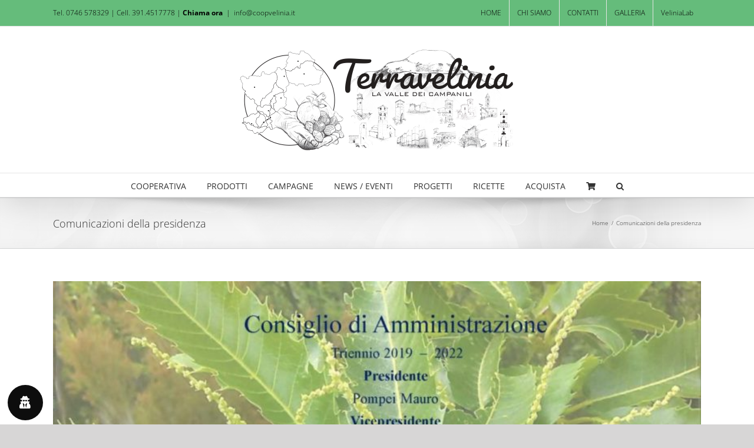

--- FILE ---
content_type: text/html; charset=utf-8
request_url: https://www.google.com/recaptcha/api2/anchor?ar=1&k=6LfzP8sUAAAAALyy6H-n0Z7NHE9Qo3bO8HqEV4yx&co=aHR0cHM6Ly93d3cuY29vcHZlbGluaWEuaXQ6NDQz&hl=en&v=PoyoqOPhxBO7pBk68S4YbpHZ&size=invisible&anchor-ms=20000&execute-ms=30000&cb=i8ip8od6vb1
body_size: 48936
content:
<!DOCTYPE HTML><html dir="ltr" lang="en"><head><meta http-equiv="Content-Type" content="text/html; charset=UTF-8">
<meta http-equiv="X-UA-Compatible" content="IE=edge">
<title>reCAPTCHA</title>
<style type="text/css">
/* cyrillic-ext */
@font-face {
  font-family: 'Roboto';
  font-style: normal;
  font-weight: 400;
  font-stretch: 100%;
  src: url(//fonts.gstatic.com/s/roboto/v48/KFO7CnqEu92Fr1ME7kSn66aGLdTylUAMa3GUBHMdazTgWw.woff2) format('woff2');
  unicode-range: U+0460-052F, U+1C80-1C8A, U+20B4, U+2DE0-2DFF, U+A640-A69F, U+FE2E-FE2F;
}
/* cyrillic */
@font-face {
  font-family: 'Roboto';
  font-style: normal;
  font-weight: 400;
  font-stretch: 100%;
  src: url(//fonts.gstatic.com/s/roboto/v48/KFO7CnqEu92Fr1ME7kSn66aGLdTylUAMa3iUBHMdazTgWw.woff2) format('woff2');
  unicode-range: U+0301, U+0400-045F, U+0490-0491, U+04B0-04B1, U+2116;
}
/* greek-ext */
@font-face {
  font-family: 'Roboto';
  font-style: normal;
  font-weight: 400;
  font-stretch: 100%;
  src: url(//fonts.gstatic.com/s/roboto/v48/KFO7CnqEu92Fr1ME7kSn66aGLdTylUAMa3CUBHMdazTgWw.woff2) format('woff2');
  unicode-range: U+1F00-1FFF;
}
/* greek */
@font-face {
  font-family: 'Roboto';
  font-style: normal;
  font-weight: 400;
  font-stretch: 100%;
  src: url(//fonts.gstatic.com/s/roboto/v48/KFO7CnqEu92Fr1ME7kSn66aGLdTylUAMa3-UBHMdazTgWw.woff2) format('woff2');
  unicode-range: U+0370-0377, U+037A-037F, U+0384-038A, U+038C, U+038E-03A1, U+03A3-03FF;
}
/* math */
@font-face {
  font-family: 'Roboto';
  font-style: normal;
  font-weight: 400;
  font-stretch: 100%;
  src: url(//fonts.gstatic.com/s/roboto/v48/KFO7CnqEu92Fr1ME7kSn66aGLdTylUAMawCUBHMdazTgWw.woff2) format('woff2');
  unicode-range: U+0302-0303, U+0305, U+0307-0308, U+0310, U+0312, U+0315, U+031A, U+0326-0327, U+032C, U+032F-0330, U+0332-0333, U+0338, U+033A, U+0346, U+034D, U+0391-03A1, U+03A3-03A9, U+03B1-03C9, U+03D1, U+03D5-03D6, U+03F0-03F1, U+03F4-03F5, U+2016-2017, U+2034-2038, U+203C, U+2040, U+2043, U+2047, U+2050, U+2057, U+205F, U+2070-2071, U+2074-208E, U+2090-209C, U+20D0-20DC, U+20E1, U+20E5-20EF, U+2100-2112, U+2114-2115, U+2117-2121, U+2123-214F, U+2190, U+2192, U+2194-21AE, U+21B0-21E5, U+21F1-21F2, U+21F4-2211, U+2213-2214, U+2216-22FF, U+2308-230B, U+2310, U+2319, U+231C-2321, U+2336-237A, U+237C, U+2395, U+239B-23B7, U+23D0, U+23DC-23E1, U+2474-2475, U+25AF, U+25B3, U+25B7, U+25BD, U+25C1, U+25CA, U+25CC, U+25FB, U+266D-266F, U+27C0-27FF, U+2900-2AFF, U+2B0E-2B11, U+2B30-2B4C, U+2BFE, U+3030, U+FF5B, U+FF5D, U+1D400-1D7FF, U+1EE00-1EEFF;
}
/* symbols */
@font-face {
  font-family: 'Roboto';
  font-style: normal;
  font-weight: 400;
  font-stretch: 100%;
  src: url(//fonts.gstatic.com/s/roboto/v48/KFO7CnqEu92Fr1ME7kSn66aGLdTylUAMaxKUBHMdazTgWw.woff2) format('woff2');
  unicode-range: U+0001-000C, U+000E-001F, U+007F-009F, U+20DD-20E0, U+20E2-20E4, U+2150-218F, U+2190, U+2192, U+2194-2199, U+21AF, U+21E6-21F0, U+21F3, U+2218-2219, U+2299, U+22C4-22C6, U+2300-243F, U+2440-244A, U+2460-24FF, U+25A0-27BF, U+2800-28FF, U+2921-2922, U+2981, U+29BF, U+29EB, U+2B00-2BFF, U+4DC0-4DFF, U+FFF9-FFFB, U+10140-1018E, U+10190-1019C, U+101A0, U+101D0-101FD, U+102E0-102FB, U+10E60-10E7E, U+1D2C0-1D2D3, U+1D2E0-1D37F, U+1F000-1F0FF, U+1F100-1F1AD, U+1F1E6-1F1FF, U+1F30D-1F30F, U+1F315, U+1F31C, U+1F31E, U+1F320-1F32C, U+1F336, U+1F378, U+1F37D, U+1F382, U+1F393-1F39F, U+1F3A7-1F3A8, U+1F3AC-1F3AF, U+1F3C2, U+1F3C4-1F3C6, U+1F3CA-1F3CE, U+1F3D4-1F3E0, U+1F3ED, U+1F3F1-1F3F3, U+1F3F5-1F3F7, U+1F408, U+1F415, U+1F41F, U+1F426, U+1F43F, U+1F441-1F442, U+1F444, U+1F446-1F449, U+1F44C-1F44E, U+1F453, U+1F46A, U+1F47D, U+1F4A3, U+1F4B0, U+1F4B3, U+1F4B9, U+1F4BB, U+1F4BF, U+1F4C8-1F4CB, U+1F4D6, U+1F4DA, U+1F4DF, U+1F4E3-1F4E6, U+1F4EA-1F4ED, U+1F4F7, U+1F4F9-1F4FB, U+1F4FD-1F4FE, U+1F503, U+1F507-1F50B, U+1F50D, U+1F512-1F513, U+1F53E-1F54A, U+1F54F-1F5FA, U+1F610, U+1F650-1F67F, U+1F687, U+1F68D, U+1F691, U+1F694, U+1F698, U+1F6AD, U+1F6B2, U+1F6B9-1F6BA, U+1F6BC, U+1F6C6-1F6CF, U+1F6D3-1F6D7, U+1F6E0-1F6EA, U+1F6F0-1F6F3, U+1F6F7-1F6FC, U+1F700-1F7FF, U+1F800-1F80B, U+1F810-1F847, U+1F850-1F859, U+1F860-1F887, U+1F890-1F8AD, U+1F8B0-1F8BB, U+1F8C0-1F8C1, U+1F900-1F90B, U+1F93B, U+1F946, U+1F984, U+1F996, U+1F9E9, U+1FA00-1FA6F, U+1FA70-1FA7C, U+1FA80-1FA89, U+1FA8F-1FAC6, U+1FACE-1FADC, U+1FADF-1FAE9, U+1FAF0-1FAF8, U+1FB00-1FBFF;
}
/* vietnamese */
@font-face {
  font-family: 'Roboto';
  font-style: normal;
  font-weight: 400;
  font-stretch: 100%;
  src: url(//fonts.gstatic.com/s/roboto/v48/KFO7CnqEu92Fr1ME7kSn66aGLdTylUAMa3OUBHMdazTgWw.woff2) format('woff2');
  unicode-range: U+0102-0103, U+0110-0111, U+0128-0129, U+0168-0169, U+01A0-01A1, U+01AF-01B0, U+0300-0301, U+0303-0304, U+0308-0309, U+0323, U+0329, U+1EA0-1EF9, U+20AB;
}
/* latin-ext */
@font-face {
  font-family: 'Roboto';
  font-style: normal;
  font-weight: 400;
  font-stretch: 100%;
  src: url(//fonts.gstatic.com/s/roboto/v48/KFO7CnqEu92Fr1ME7kSn66aGLdTylUAMa3KUBHMdazTgWw.woff2) format('woff2');
  unicode-range: U+0100-02BA, U+02BD-02C5, U+02C7-02CC, U+02CE-02D7, U+02DD-02FF, U+0304, U+0308, U+0329, U+1D00-1DBF, U+1E00-1E9F, U+1EF2-1EFF, U+2020, U+20A0-20AB, U+20AD-20C0, U+2113, U+2C60-2C7F, U+A720-A7FF;
}
/* latin */
@font-face {
  font-family: 'Roboto';
  font-style: normal;
  font-weight: 400;
  font-stretch: 100%;
  src: url(//fonts.gstatic.com/s/roboto/v48/KFO7CnqEu92Fr1ME7kSn66aGLdTylUAMa3yUBHMdazQ.woff2) format('woff2');
  unicode-range: U+0000-00FF, U+0131, U+0152-0153, U+02BB-02BC, U+02C6, U+02DA, U+02DC, U+0304, U+0308, U+0329, U+2000-206F, U+20AC, U+2122, U+2191, U+2193, U+2212, U+2215, U+FEFF, U+FFFD;
}
/* cyrillic-ext */
@font-face {
  font-family: 'Roboto';
  font-style: normal;
  font-weight: 500;
  font-stretch: 100%;
  src: url(//fonts.gstatic.com/s/roboto/v48/KFO7CnqEu92Fr1ME7kSn66aGLdTylUAMa3GUBHMdazTgWw.woff2) format('woff2');
  unicode-range: U+0460-052F, U+1C80-1C8A, U+20B4, U+2DE0-2DFF, U+A640-A69F, U+FE2E-FE2F;
}
/* cyrillic */
@font-face {
  font-family: 'Roboto';
  font-style: normal;
  font-weight: 500;
  font-stretch: 100%;
  src: url(//fonts.gstatic.com/s/roboto/v48/KFO7CnqEu92Fr1ME7kSn66aGLdTylUAMa3iUBHMdazTgWw.woff2) format('woff2');
  unicode-range: U+0301, U+0400-045F, U+0490-0491, U+04B0-04B1, U+2116;
}
/* greek-ext */
@font-face {
  font-family: 'Roboto';
  font-style: normal;
  font-weight: 500;
  font-stretch: 100%;
  src: url(//fonts.gstatic.com/s/roboto/v48/KFO7CnqEu92Fr1ME7kSn66aGLdTylUAMa3CUBHMdazTgWw.woff2) format('woff2');
  unicode-range: U+1F00-1FFF;
}
/* greek */
@font-face {
  font-family: 'Roboto';
  font-style: normal;
  font-weight: 500;
  font-stretch: 100%;
  src: url(//fonts.gstatic.com/s/roboto/v48/KFO7CnqEu92Fr1ME7kSn66aGLdTylUAMa3-UBHMdazTgWw.woff2) format('woff2');
  unicode-range: U+0370-0377, U+037A-037F, U+0384-038A, U+038C, U+038E-03A1, U+03A3-03FF;
}
/* math */
@font-face {
  font-family: 'Roboto';
  font-style: normal;
  font-weight: 500;
  font-stretch: 100%;
  src: url(//fonts.gstatic.com/s/roboto/v48/KFO7CnqEu92Fr1ME7kSn66aGLdTylUAMawCUBHMdazTgWw.woff2) format('woff2');
  unicode-range: U+0302-0303, U+0305, U+0307-0308, U+0310, U+0312, U+0315, U+031A, U+0326-0327, U+032C, U+032F-0330, U+0332-0333, U+0338, U+033A, U+0346, U+034D, U+0391-03A1, U+03A3-03A9, U+03B1-03C9, U+03D1, U+03D5-03D6, U+03F0-03F1, U+03F4-03F5, U+2016-2017, U+2034-2038, U+203C, U+2040, U+2043, U+2047, U+2050, U+2057, U+205F, U+2070-2071, U+2074-208E, U+2090-209C, U+20D0-20DC, U+20E1, U+20E5-20EF, U+2100-2112, U+2114-2115, U+2117-2121, U+2123-214F, U+2190, U+2192, U+2194-21AE, U+21B0-21E5, U+21F1-21F2, U+21F4-2211, U+2213-2214, U+2216-22FF, U+2308-230B, U+2310, U+2319, U+231C-2321, U+2336-237A, U+237C, U+2395, U+239B-23B7, U+23D0, U+23DC-23E1, U+2474-2475, U+25AF, U+25B3, U+25B7, U+25BD, U+25C1, U+25CA, U+25CC, U+25FB, U+266D-266F, U+27C0-27FF, U+2900-2AFF, U+2B0E-2B11, U+2B30-2B4C, U+2BFE, U+3030, U+FF5B, U+FF5D, U+1D400-1D7FF, U+1EE00-1EEFF;
}
/* symbols */
@font-face {
  font-family: 'Roboto';
  font-style: normal;
  font-weight: 500;
  font-stretch: 100%;
  src: url(//fonts.gstatic.com/s/roboto/v48/KFO7CnqEu92Fr1ME7kSn66aGLdTylUAMaxKUBHMdazTgWw.woff2) format('woff2');
  unicode-range: U+0001-000C, U+000E-001F, U+007F-009F, U+20DD-20E0, U+20E2-20E4, U+2150-218F, U+2190, U+2192, U+2194-2199, U+21AF, U+21E6-21F0, U+21F3, U+2218-2219, U+2299, U+22C4-22C6, U+2300-243F, U+2440-244A, U+2460-24FF, U+25A0-27BF, U+2800-28FF, U+2921-2922, U+2981, U+29BF, U+29EB, U+2B00-2BFF, U+4DC0-4DFF, U+FFF9-FFFB, U+10140-1018E, U+10190-1019C, U+101A0, U+101D0-101FD, U+102E0-102FB, U+10E60-10E7E, U+1D2C0-1D2D3, U+1D2E0-1D37F, U+1F000-1F0FF, U+1F100-1F1AD, U+1F1E6-1F1FF, U+1F30D-1F30F, U+1F315, U+1F31C, U+1F31E, U+1F320-1F32C, U+1F336, U+1F378, U+1F37D, U+1F382, U+1F393-1F39F, U+1F3A7-1F3A8, U+1F3AC-1F3AF, U+1F3C2, U+1F3C4-1F3C6, U+1F3CA-1F3CE, U+1F3D4-1F3E0, U+1F3ED, U+1F3F1-1F3F3, U+1F3F5-1F3F7, U+1F408, U+1F415, U+1F41F, U+1F426, U+1F43F, U+1F441-1F442, U+1F444, U+1F446-1F449, U+1F44C-1F44E, U+1F453, U+1F46A, U+1F47D, U+1F4A3, U+1F4B0, U+1F4B3, U+1F4B9, U+1F4BB, U+1F4BF, U+1F4C8-1F4CB, U+1F4D6, U+1F4DA, U+1F4DF, U+1F4E3-1F4E6, U+1F4EA-1F4ED, U+1F4F7, U+1F4F9-1F4FB, U+1F4FD-1F4FE, U+1F503, U+1F507-1F50B, U+1F50D, U+1F512-1F513, U+1F53E-1F54A, U+1F54F-1F5FA, U+1F610, U+1F650-1F67F, U+1F687, U+1F68D, U+1F691, U+1F694, U+1F698, U+1F6AD, U+1F6B2, U+1F6B9-1F6BA, U+1F6BC, U+1F6C6-1F6CF, U+1F6D3-1F6D7, U+1F6E0-1F6EA, U+1F6F0-1F6F3, U+1F6F7-1F6FC, U+1F700-1F7FF, U+1F800-1F80B, U+1F810-1F847, U+1F850-1F859, U+1F860-1F887, U+1F890-1F8AD, U+1F8B0-1F8BB, U+1F8C0-1F8C1, U+1F900-1F90B, U+1F93B, U+1F946, U+1F984, U+1F996, U+1F9E9, U+1FA00-1FA6F, U+1FA70-1FA7C, U+1FA80-1FA89, U+1FA8F-1FAC6, U+1FACE-1FADC, U+1FADF-1FAE9, U+1FAF0-1FAF8, U+1FB00-1FBFF;
}
/* vietnamese */
@font-face {
  font-family: 'Roboto';
  font-style: normal;
  font-weight: 500;
  font-stretch: 100%;
  src: url(//fonts.gstatic.com/s/roboto/v48/KFO7CnqEu92Fr1ME7kSn66aGLdTylUAMa3OUBHMdazTgWw.woff2) format('woff2');
  unicode-range: U+0102-0103, U+0110-0111, U+0128-0129, U+0168-0169, U+01A0-01A1, U+01AF-01B0, U+0300-0301, U+0303-0304, U+0308-0309, U+0323, U+0329, U+1EA0-1EF9, U+20AB;
}
/* latin-ext */
@font-face {
  font-family: 'Roboto';
  font-style: normal;
  font-weight: 500;
  font-stretch: 100%;
  src: url(//fonts.gstatic.com/s/roboto/v48/KFO7CnqEu92Fr1ME7kSn66aGLdTylUAMa3KUBHMdazTgWw.woff2) format('woff2');
  unicode-range: U+0100-02BA, U+02BD-02C5, U+02C7-02CC, U+02CE-02D7, U+02DD-02FF, U+0304, U+0308, U+0329, U+1D00-1DBF, U+1E00-1E9F, U+1EF2-1EFF, U+2020, U+20A0-20AB, U+20AD-20C0, U+2113, U+2C60-2C7F, U+A720-A7FF;
}
/* latin */
@font-face {
  font-family: 'Roboto';
  font-style: normal;
  font-weight: 500;
  font-stretch: 100%;
  src: url(//fonts.gstatic.com/s/roboto/v48/KFO7CnqEu92Fr1ME7kSn66aGLdTylUAMa3yUBHMdazQ.woff2) format('woff2');
  unicode-range: U+0000-00FF, U+0131, U+0152-0153, U+02BB-02BC, U+02C6, U+02DA, U+02DC, U+0304, U+0308, U+0329, U+2000-206F, U+20AC, U+2122, U+2191, U+2193, U+2212, U+2215, U+FEFF, U+FFFD;
}
/* cyrillic-ext */
@font-face {
  font-family: 'Roboto';
  font-style: normal;
  font-weight: 900;
  font-stretch: 100%;
  src: url(//fonts.gstatic.com/s/roboto/v48/KFO7CnqEu92Fr1ME7kSn66aGLdTylUAMa3GUBHMdazTgWw.woff2) format('woff2');
  unicode-range: U+0460-052F, U+1C80-1C8A, U+20B4, U+2DE0-2DFF, U+A640-A69F, U+FE2E-FE2F;
}
/* cyrillic */
@font-face {
  font-family: 'Roboto';
  font-style: normal;
  font-weight: 900;
  font-stretch: 100%;
  src: url(//fonts.gstatic.com/s/roboto/v48/KFO7CnqEu92Fr1ME7kSn66aGLdTylUAMa3iUBHMdazTgWw.woff2) format('woff2');
  unicode-range: U+0301, U+0400-045F, U+0490-0491, U+04B0-04B1, U+2116;
}
/* greek-ext */
@font-face {
  font-family: 'Roboto';
  font-style: normal;
  font-weight: 900;
  font-stretch: 100%;
  src: url(//fonts.gstatic.com/s/roboto/v48/KFO7CnqEu92Fr1ME7kSn66aGLdTylUAMa3CUBHMdazTgWw.woff2) format('woff2');
  unicode-range: U+1F00-1FFF;
}
/* greek */
@font-face {
  font-family: 'Roboto';
  font-style: normal;
  font-weight: 900;
  font-stretch: 100%;
  src: url(//fonts.gstatic.com/s/roboto/v48/KFO7CnqEu92Fr1ME7kSn66aGLdTylUAMa3-UBHMdazTgWw.woff2) format('woff2');
  unicode-range: U+0370-0377, U+037A-037F, U+0384-038A, U+038C, U+038E-03A1, U+03A3-03FF;
}
/* math */
@font-face {
  font-family: 'Roboto';
  font-style: normal;
  font-weight: 900;
  font-stretch: 100%;
  src: url(//fonts.gstatic.com/s/roboto/v48/KFO7CnqEu92Fr1ME7kSn66aGLdTylUAMawCUBHMdazTgWw.woff2) format('woff2');
  unicode-range: U+0302-0303, U+0305, U+0307-0308, U+0310, U+0312, U+0315, U+031A, U+0326-0327, U+032C, U+032F-0330, U+0332-0333, U+0338, U+033A, U+0346, U+034D, U+0391-03A1, U+03A3-03A9, U+03B1-03C9, U+03D1, U+03D5-03D6, U+03F0-03F1, U+03F4-03F5, U+2016-2017, U+2034-2038, U+203C, U+2040, U+2043, U+2047, U+2050, U+2057, U+205F, U+2070-2071, U+2074-208E, U+2090-209C, U+20D0-20DC, U+20E1, U+20E5-20EF, U+2100-2112, U+2114-2115, U+2117-2121, U+2123-214F, U+2190, U+2192, U+2194-21AE, U+21B0-21E5, U+21F1-21F2, U+21F4-2211, U+2213-2214, U+2216-22FF, U+2308-230B, U+2310, U+2319, U+231C-2321, U+2336-237A, U+237C, U+2395, U+239B-23B7, U+23D0, U+23DC-23E1, U+2474-2475, U+25AF, U+25B3, U+25B7, U+25BD, U+25C1, U+25CA, U+25CC, U+25FB, U+266D-266F, U+27C0-27FF, U+2900-2AFF, U+2B0E-2B11, U+2B30-2B4C, U+2BFE, U+3030, U+FF5B, U+FF5D, U+1D400-1D7FF, U+1EE00-1EEFF;
}
/* symbols */
@font-face {
  font-family: 'Roboto';
  font-style: normal;
  font-weight: 900;
  font-stretch: 100%;
  src: url(//fonts.gstatic.com/s/roboto/v48/KFO7CnqEu92Fr1ME7kSn66aGLdTylUAMaxKUBHMdazTgWw.woff2) format('woff2');
  unicode-range: U+0001-000C, U+000E-001F, U+007F-009F, U+20DD-20E0, U+20E2-20E4, U+2150-218F, U+2190, U+2192, U+2194-2199, U+21AF, U+21E6-21F0, U+21F3, U+2218-2219, U+2299, U+22C4-22C6, U+2300-243F, U+2440-244A, U+2460-24FF, U+25A0-27BF, U+2800-28FF, U+2921-2922, U+2981, U+29BF, U+29EB, U+2B00-2BFF, U+4DC0-4DFF, U+FFF9-FFFB, U+10140-1018E, U+10190-1019C, U+101A0, U+101D0-101FD, U+102E0-102FB, U+10E60-10E7E, U+1D2C0-1D2D3, U+1D2E0-1D37F, U+1F000-1F0FF, U+1F100-1F1AD, U+1F1E6-1F1FF, U+1F30D-1F30F, U+1F315, U+1F31C, U+1F31E, U+1F320-1F32C, U+1F336, U+1F378, U+1F37D, U+1F382, U+1F393-1F39F, U+1F3A7-1F3A8, U+1F3AC-1F3AF, U+1F3C2, U+1F3C4-1F3C6, U+1F3CA-1F3CE, U+1F3D4-1F3E0, U+1F3ED, U+1F3F1-1F3F3, U+1F3F5-1F3F7, U+1F408, U+1F415, U+1F41F, U+1F426, U+1F43F, U+1F441-1F442, U+1F444, U+1F446-1F449, U+1F44C-1F44E, U+1F453, U+1F46A, U+1F47D, U+1F4A3, U+1F4B0, U+1F4B3, U+1F4B9, U+1F4BB, U+1F4BF, U+1F4C8-1F4CB, U+1F4D6, U+1F4DA, U+1F4DF, U+1F4E3-1F4E6, U+1F4EA-1F4ED, U+1F4F7, U+1F4F9-1F4FB, U+1F4FD-1F4FE, U+1F503, U+1F507-1F50B, U+1F50D, U+1F512-1F513, U+1F53E-1F54A, U+1F54F-1F5FA, U+1F610, U+1F650-1F67F, U+1F687, U+1F68D, U+1F691, U+1F694, U+1F698, U+1F6AD, U+1F6B2, U+1F6B9-1F6BA, U+1F6BC, U+1F6C6-1F6CF, U+1F6D3-1F6D7, U+1F6E0-1F6EA, U+1F6F0-1F6F3, U+1F6F7-1F6FC, U+1F700-1F7FF, U+1F800-1F80B, U+1F810-1F847, U+1F850-1F859, U+1F860-1F887, U+1F890-1F8AD, U+1F8B0-1F8BB, U+1F8C0-1F8C1, U+1F900-1F90B, U+1F93B, U+1F946, U+1F984, U+1F996, U+1F9E9, U+1FA00-1FA6F, U+1FA70-1FA7C, U+1FA80-1FA89, U+1FA8F-1FAC6, U+1FACE-1FADC, U+1FADF-1FAE9, U+1FAF0-1FAF8, U+1FB00-1FBFF;
}
/* vietnamese */
@font-face {
  font-family: 'Roboto';
  font-style: normal;
  font-weight: 900;
  font-stretch: 100%;
  src: url(//fonts.gstatic.com/s/roboto/v48/KFO7CnqEu92Fr1ME7kSn66aGLdTylUAMa3OUBHMdazTgWw.woff2) format('woff2');
  unicode-range: U+0102-0103, U+0110-0111, U+0128-0129, U+0168-0169, U+01A0-01A1, U+01AF-01B0, U+0300-0301, U+0303-0304, U+0308-0309, U+0323, U+0329, U+1EA0-1EF9, U+20AB;
}
/* latin-ext */
@font-face {
  font-family: 'Roboto';
  font-style: normal;
  font-weight: 900;
  font-stretch: 100%;
  src: url(//fonts.gstatic.com/s/roboto/v48/KFO7CnqEu92Fr1ME7kSn66aGLdTylUAMa3KUBHMdazTgWw.woff2) format('woff2');
  unicode-range: U+0100-02BA, U+02BD-02C5, U+02C7-02CC, U+02CE-02D7, U+02DD-02FF, U+0304, U+0308, U+0329, U+1D00-1DBF, U+1E00-1E9F, U+1EF2-1EFF, U+2020, U+20A0-20AB, U+20AD-20C0, U+2113, U+2C60-2C7F, U+A720-A7FF;
}
/* latin */
@font-face {
  font-family: 'Roboto';
  font-style: normal;
  font-weight: 900;
  font-stretch: 100%;
  src: url(//fonts.gstatic.com/s/roboto/v48/KFO7CnqEu92Fr1ME7kSn66aGLdTylUAMa3yUBHMdazQ.woff2) format('woff2');
  unicode-range: U+0000-00FF, U+0131, U+0152-0153, U+02BB-02BC, U+02C6, U+02DA, U+02DC, U+0304, U+0308, U+0329, U+2000-206F, U+20AC, U+2122, U+2191, U+2193, U+2212, U+2215, U+FEFF, U+FFFD;
}

</style>
<link rel="stylesheet" type="text/css" href="https://www.gstatic.com/recaptcha/releases/PoyoqOPhxBO7pBk68S4YbpHZ/styles__ltr.css">
<script nonce="bab32i-DEAeJw2zRy4kKVQ" type="text/javascript">window['__recaptcha_api'] = 'https://www.google.com/recaptcha/api2/';</script>
<script type="text/javascript" src="https://www.gstatic.com/recaptcha/releases/PoyoqOPhxBO7pBk68S4YbpHZ/recaptcha__en.js" nonce="bab32i-DEAeJw2zRy4kKVQ">
      
    </script></head>
<body><div id="rc-anchor-alert" class="rc-anchor-alert"></div>
<input type="hidden" id="recaptcha-token" value="[base64]">
<script type="text/javascript" nonce="bab32i-DEAeJw2zRy4kKVQ">
      recaptcha.anchor.Main.init("[\x22ainput\x22,[\x22bgdata\x22,\x22\x22,\[base64]/[base64]/MjU1Ong/[base64]/[base64]/[base64]/[base64]/[base64]/[base64]/[base64]/[base64]/[base64]/[base64]/[base64]/[base64]/[base64]/[base64]/[base64]\\u003d\x22,\[base64]\\u003d\x22,\x22w7nCkVTClEbDlsOSw7cKY8K3VMKCEm3CkTU7w5HCm8OowpRjw6vDsMKQwoDDvkMANcOAwoHCv8Kow51HS8O4U0zCssO+IwXDlcKWf8KJc0dwZ0dAw54HSXpUdMOzfsK/w4jClMKVw5YGdcKLQcKDEyJfIsKcw4zDuVHDq0HCvlDClGpgEMKgZsOew71zw40pwoN7ICnCp8KKaQfDocK6asKuw4tfw7htJ8Kew4HCvsOywqbDigHDscKMw5LCscKLcn/CuH0nasODwqjDisKvwpBMGRg3HAzCqSlFwp3Ck0wEw7nCqsOhw4XCvMOYwqPDuHPDrsO2w53DpHHCu2/CtMKTADdtwr9tRHrCuMOuw7LCmkfDimPDgMO9MD55wr0Yw5AJXC4xcWoqURVDBcKNCcOjBMKYworCpyHCl8Osw6FQVydtK3/CvW0sw53Ch8O0w7TCg11jwoTDvj5mw4TCoABqw7M3esKawqVMLsKqw7sMQToZw7vDunR6PEMxcsKuw7peQDAWIsKRcQzDg8KlOn/Cs8KLI8O7OFDDiMKMw6V2O8Kzw7RmwrXDvmxpw6jCuWbDhnHCjcKYw5fChRJ4BMO/w4AUexHCmcKuB1MBw5MeP8ORUTNoXMOkwo1hWsK3w4/DomvCscKuwqQAw712HcOkw5AsVmMmUz1fw5QyTiPDjHAJw6zDoMKHdXIxYsKULcK+GgR/[base64]/DtcKowpxEw6vDocOjwojCu8OxVhwTw5jCgMOzw4vDmSwpABlgw6/Dk8OKFHnDkGHDsMO7YWfCrcO6YsKGwqvDtMOrw5/CksKwwrljw4MowpNAw4zDnVPCiWDDnXTDrcKZw6bDiTB1wqNpd8KzBMKoBcO6wqLCs8K5ecKEwq9rO0xqOcKzDsOmw6wLwp57Y8K1wps/bCVnw7prVsKXwrcuw5XDpHt/bDvDq8OxwqHCncOGGz7CiMOSwos7wpg1w7pQHsOoc2d+NMOeZcKVFcOEIyjCsHUxw7HDtUQBw4VtwqgKw4/[base64]/Cq2rDphBDw7nCmQfCl8KfO0YRwovDpcK4FnfCgcKxw60uWG/DiELCksKHw7HCiw8pwofCpR/[base64]/[base64]/w5PDhSzDqMKfw40UfMKnPwMYwpEkwpQuHBrDmAMbwpYTw49QwpPCj1LCplVKw5rClyI4ESnDlE9fw7fCpAzDvTDDuMK3QDUFw6TChl3Dlz/Dh8O3w6zCkMKTwqlmwoVqRjrDh0E+w4jCiMKxV8K+wrfCh8O6w6QsJsKbGMKOwoUZw6AHckQMbA7CjcOjw7XDv1rCiU7Cp2LDqEAaA3c6YSnCo8KFQGYew4fCi8KKwppXCMOHwqJzSALCn2sHw7/CpcOlw7/DiXwHTjHCgF9qwp81GcO6wpnCtS3DmMO6w78lwpE2w5lFw7kswpHDhMOdw5XCrsOmLcKIw7Rjw6LCkBsqdMOWK8KJw5HDisKtwqvDjcKjXsK1w4jDvSd0wrVJwoVzUzXDi3DDsTdIejsgw4V/[base64]/DvlAyw5PCnsOxUWoUw4fCi8Oww73DgsOMcyZ2wppUwqPDtC1iazfDlUDCo8Ogw7TDr0RNCMOeH8KXwr/CkH3CsFnDusK0PEVYw7hqHjDDncOfbMOLw4nDgXTCucKew5QqYU9Ew4PDnsOhwpEQwobDpkfDrXDDvFw2w6rDtsKhw5/[base64]/Q1fDqS4QwrBDMVNaw6bDrQDCocO5YVtYwoAODF7DhsOwwrjDmcOYwqnCm8O+wqHDsixOwozCplvCh8KCwoQzagnCgsOkwp7CqsKkwqd1w5PDqw4jYWbDng3CgVEkX0PDoyMZwpbCpBNXOMOkGiJYecKYw5jDvsO9w7PDnmMSWcOtA8KFYMO/w5F1csKHJsKkw7nDnVjCkcKPw5ZywpPDtiYFKyfCucOvwownAHsywocjw5U/ZMKvw7bCp0Upw7oZEA3DgsKfw6lpw7/DrcKfZcKDYi5gDA4jY8O+w5nDlMKBWS0/w7k5w7bCs8O3w40jwqvDrgUGwpLChBnCsxbCksOmwoUiwofCu8O5wrYIw4vDmcO9w5zDusOaEMOGIVzCrnoJwpzDgMKGw5FjwqbDjMOAw7w/[base64]/[base64]/[base64]/DpsKBwoYsw4YmPcKSWMO+wrfCksOQThxQwqJNScOCQMKVw7vCpm0dYMKbwqFBIh05MsORw63CuEnDqcObw7jDqcKzw67Dv8K/LsKcQR4PZBTDtsKOw5cwGcOQw4fCoGXCvsOkw4vCkcKNw6/DvsOnw6jCtMK8wogWw5Nmw6/CnsKAQVbDm8K0BhRww7MYIzlKw7HDsFzCjVPDpMO/w4xvclXCtSBKw5zCs0DDmMKAcMKlWsKIYSLCocK9VFHDpUMpDcKRdMO6w5pkw60cOCtJwrldw50LasO5F8Kqwql5C8Oyw4XClsKoIgpuw7Nqw7DDtQh5w5TCr8KXEDLDmcKDw4A/YcO0EsKlwq3DlMOQGcODFSxRwpweC8OlRcKewo7DsC9lwrhNGgVJwrnCsMKGLMO+wpQBw5TDsMKsworChCdsEMKEWsOzBjzDph/[base64]/wr4sOcOpQMOUwqt1w5AKwqx2woRIIlfDgC/DmAPDmEEhw63Dv8KSHsOewozDnsOMwp7DsMKfw5/Ds8Kyw6fCrMKbV0ALVk9ywqPCmBdecMKPFMO8NsKHwpscw73DkBNzwqkpwphQwpQydGguw6YXUXRuGcKbOsKnZmorwr3Dl8O9w7HDpDYZaMOCcgnCssOGOcOdRF7CrMO+w5kwPsOeEMOzw4YQMMOyYcOswrJtw4FOw63Di8OqwpvDiGrCqMKCwo5qHsKIY8KLe8KuEH/Dh8KLEy5wb1Qlw4tew6rDncOkwoxBw6XCv0h3w5HCv8OAw5XClMOiwo/DhMKdN8OfScOrEl4uScOpNcKYFsKfw7gtwrVLTyAtQMK5w5E/XcOpw7rDs8O4w74NIBPCg8OUSsOHwrvDq2vDuAsUwo0Uw6ppwqkVIcKBc8Kgw6pnSH3DmSrCri/CrcK5TSloFDcjw7LCsnBsIcOewpV0woREwpnDumDCsMKvA8KjGsK7H8KBw5Y4wqxZKWMiKBlww4QawqMUw4MaN0LClMKoYcK6w6Z3wqPCrMKQw5XCmmJMwqLCocKaHMKWw5LCgcOuDijCnlrCpsO9wrfCq8KUPsKJAwnDqMKTwoTDoV/CncKqHw7DoMKOckQgw5Yyw6fDkmHDtmzDsMKtw5QBNAbDs0zCrsK8Y8OeTcO1ZMO1WQPDuVZHwpp6QcOMHR14XxlGwpbClMK9HnHDocOiw47DusOxdmgRcDLDncOMR8OmWiZZB0FAw4bCsBp6w7HDq8ObBVQTw7TCs8KhwoBJw5JXw4XChGxRw4A7KDVTw7/Dk8K9wq7CsU3DlztadsKdAMOtwpTDjsOPw5owOVVJah09UMODDcKuasOXAAXCrcOVb8K8GMOFwqvDjh/CnDMIYUMOw4PDssOQSS/CjMK7HlvCt8K4aBTDmgbDvS/DuRrCt8Knw4A5w4HCkFtpL1DDjMOHIcKMwrJMRFrCi8KlMQATwpk9KD0eNHo+w47DocOTwotzwo3DgcO4EcKBIMOkMSHDt8K5JcKHN8OZw5FiejrCq8OoQcOtf8KFwrxibwRkw6/Cr0wTEsKPwqbDmsOcwoRBw47CnTpQIj5LccO4I8Kew6wnwpBtQcKTYVBuwqnCq3LDjlfDuMKhw7XCtcKKwpolw7hcEcOlw6bCi8KlRUnCgzZEwo/Dk1RSw5FpSsKwcsKZL0MjwqpoOMOGwrXCt8K9F8OEOMOhwo1Cd0vCvsKAO8KJcMKEODIKwqtAwqUZfMKkwo7DqMOew7l5EMKSNjJaw4BIw67CiiTCr8KEw7YYw6DDocKTFsOhCsKQQVJgwqxVcDPDu8K9X05pw7/CpsKSTcOwIDDDs3XCpGMoTMKqRcORTsOhVsOwXMOWH8Kcw7DCl07Dr2fDgMKrWXfDvmrCgcKPIsKHwoXDocKFw4o/w7XDukE1Pm/CqMK/w4HDgzvDsMOswpA3BsOLIsOKTsKiw5Vow6PDiEfDkHTCuXfChyfDpBbCvMOXwp9rwr7CtcOIwroZwrBGwrUUwoYgw5HDtcKifzrDoTrCnQ/CjcOiUsOvT8K1EMOAT8O2WMKeKCBwRAPCtMKoFMOCwoM+LRAMO8O1wqhuCMOHFcO6GMKcwpXDqsKtw4wmW8OoTD3DtjbCpX/Dt1zDvxVPwohRGikPD8KGw7vDsyTDqDw2wpTCmVfDucKxUMKzwocqwonCo8Kuw6kgwqDCksOhw5R0w4s1wqrDnsKOwpzCmyDCgE/Cp8OBczjCosKcJcOtw6vCkn3DjMKuw6B4XcKEw5c3I8OGJMKlwqkaC8Klw6zDicOeXjTCqlPCr0AuwoUUT0lGEgXCs1/CmcO1IwdFw5Y0wrlyw6zDuMKUwo9ZDcKCwqRfwoI1wo/DoznDu3vCk8Kcw5vDuQzChsOMwpjDvw7CtcOtTcKzbwDChGrCkFrDpMOXC1lEwpPDhsO1w7dyew1Awr3DjHfDmMKPKhHCksOjw4PCvcKxwp7ChsKdwpUYw7vColzCgBrCrUfDkMKrNwnCkcO5BMOxbsKgGEhDw7DCuG/DsAcHw6nCtsOYwrYMOMKEDQZJLsKKwocuwqfCkMO7NsKpWUlIwp/Crj7Dq34AdxzDvMKdw416w55OwqDCm3XCnMOPWsOnwrkIOMO/AsKAw5nDo2hgZsKGTB/CrFTCuxkMbsOUwrfDilkkU8KewoFUdcKBGU3Do8KwY8K0E8O/KzfDvcOhP8OzRmQKazPCgsOMHsKWwo5VPjVxw5M9BcKXw4PDtcK1BsKpwogAWX/DiBXDhQ5ScMKUCsOTw43Cs3vDqcKEMsOALVHChsOwHGk/YBrCpCHCj8OUw63DpQbDgEZHw7xOZEh4JHZQW8KNwqXDkRfChxvDtcOfw6gvwptiwp4bfcK2bsOpw5Z+AyMYU1PDuAsIYMOSwoprwozCssO7csKtwoTCvsKUwqXCusONDMK/wqdRVMKZwqPCp8Opwr/DssK7w5A5DMKgLsOEw4zDg8K8w5dbwrfDtcO/GTF5AUVAw7RTEHRXw4xEw4QaGijCmsKlw7wxwpZxH2PCvsOwQ1PCmCYcw6/[base64]/Dm8OxBcOlw7BLw5hFw74xwrrDv39nOz9kJCp8UULCj8OWbnIiIkzDokDDijHDgMOUeXcWPEIHRcKfwqfDrEZRfDApw4vCmMOKOMOyw7IkT8O/N1glZEnCqsKjIg7CpwFRV8Kew7HCrMKGM8KIWsOoJwLCscOewrPDvmLDtmxkF8Kowq3DuMKMw7Vfw4Zdw5PCvkvCi2tJX8KRwrTCi8K7cxxdLcOtw5UXwrvCpwjCrcK9E08ew7dhwq5cU8OdVSwLPMO8W8OiwqDCnSNow65BwqPCnDk7wpoywr7DkcKrWcOSw7vDrhs/[base64]/Ds8OjZ1/DkxDDscOCJsKMNC3DtMKQYGE2Xm9jfsOYOWE6w6pWH8KFw71AwpbCvmYIwr3CpsKlw7LDicKiOsKudwQ8EDIFRy/Dq8ODChhdCMKqZ0LCscKTw7jCtGEdw7jCpMOIbQc7wpghG8KpYsOfYDTCisKawqARKUbDh8KVFsK+w5YfwqzDmhHCiyzDlxlhw5IiwqLDnsK2wp5JHV3DkMKfwpLDmiIow73Di8KWEsOYw6XDpAvDvMODwpPCqMKewrnDg8OYwr3DpFfDisKvw5hvYBlywrnCpcKXw7/DlhcjODDCpHNvQMK9JcOdw5fDkcK2wqJbwr1VKMOabSvCtSvDtwDDm8KDJcOKw4ZhMcO/[base64]/[base64]/DpMOiwpTDok3CvAQLU8OIw5fCjsO6RMKjw6I9woDDlcOGwqETw4g8w5J+EsOnwpkSfMKCwqEyw5swe8KMw7t2w7HDoFZdwqDDqsKobmzDrTtlLSHCnsOpe8KNw4fCt8ONwpwRHSzDh8OXw5/CssKpdcKlckHCtHQVw75tw5LDlcK0worCpsK4BcK0w7l5wqUnwpPDv8ONZUpfe3tDwpF/[base64]/DgFMewqTDmHsTe8KaAcOxbcKNVMK9w7QWNcO0w4QTwq/DuyJjwogGF8KqwqQzO310wpo+f37DhzVew4VTdsONw5LCqsOFQG8Cw4xuNwbDvUnDvcKNwoUSwrpNwojDlQXDlsKTwqjCocKlIgJFw7fDuU/Cu8ONAizDucKPYcKWwq/Cm2PCiMOcB8OpHn7DlmwSw7fDsMKOEMOJwqXCtcO/w4rDthINw4PCij1KwqhQwrFqwqfCo8OoJ0XDr05gYCsUfwh0PcORwpEtGsOKw5p9w63DmsKjRMOUw7FeDzshw4xePwtjw5sxOcO2AgQvwpXDtsKtw7EQS8OrecOcw5/CgMKPwodVwrbDrsKKEMKywoPDiXrChiYxLsObdT3CjHzDkWI+WlbCmMKJwrYKw4hfDcKFfi3ChMOIw47DksO/WkHDqsOXw5xbwpNxSmtrAsORIw9iwqXCoMO+TSpsR2FoBMKUT8OtFQ/Cqzw+WsK6IMOUbUAKwrjDv8KHMcOjw4FAK33DpGZ1cn3DocOJw47DkzzCkSnDlUbChsOdLQtQfsK9Vi1Nwr0Zw6zCp8K8FcKlGMKdPy9swqDCgF0oPcOJwofCvsK6dcK1wo/DjMKKYjcie8O6Q8Onw7TCtk7Ds8Oyd03DqMK9aB7DocOdRh49wp4BwoMFwp/DlnPDjsOhwpUQXcOUP8O/G8K9Z8OfacO0Z8KxCcKdwqc0wpw/[base64]/Dp8ODwrHDtloDwpssw7/DtgHCunTDvEvCqWPClMK2w7TDmsOgZHxDwrp7wqDDhEfCqcKmwrvDsS1bJm/Dg8OnWS4mP8KdQyotwojDqRXCgsKHGlnCisOODsOVw73CusOgw63Dk8KSwrnCrGtZw6ELF8Kqw5ZfwrsmwqDCggjCk8OtUhvDtcKTUyzDqcOyX0RhNsKPQcKMwo/CgsOhwqjChgQWcmPDq8K/w6BiwonDkxnCv8O0w6/CpMO7wrE8wqXDhcOPTX7Dn10OUDnDvCp5w4hxF1fDoxnCiMKcQG7DkcKpwoRALwodJ8OeMsKbw73Dp8KRw73CmnheUxPDl8OWHcKtwrBHTX7Ci8K0wp/DnSFsUjzDvcKafcKfwp/DinEewrVCw57CucOud8OQw4bCokbCmxVfw7fCgjBTwo3Ds8KdwpDCocKQYMOwwrLChW7CrWbCizBywp7Do0rCs8OJOXAfHcKjwoHDl39BM0/ChsOCTcKfwonDoQbDhsO7DcO2CU9xa8O8CsOlRBRvRsO4CMONwpnCvMKjw5PDkyptw4xiw4zDqcO7HcKIe8KkEcO9GMOlW8Kqw73DoD3Dkk/DtnxKfcKUw57Ct8O8wrvDqcKQTcONw5nDkxY9JBbCgzzDiDtMXsKUw5TDinfDmWAPS8Ozwrlyw6dLTyfCqWYkTcKdw5/ClsOjw4R0esKcA8KWw5N7woB/wrDDjMKcwpgyQkzDocKbwpsXwoQtFMOlXMKdwojDpikHQcOBGcKAw5nDqsO7FwpAw4zDiQLDiCfCsRRkPGMCHgTDr8OYGAYnw5rCq1/Cp0vCr8O8wqrDqcKrbx/CkA7CohFEYFHDtn/CtBjCoMOoNFXDlcK2w6HDt1xKw4h5w4bDlgzCh8KiNsOxw4rDksK8wrnCqCVJw7nDuiFcw5nCtMO8wpnCmAdKwoTCsjXChcKFL8KowrHChVYXwox8ZyDCs8KOwrgcwpVLdUxMw4XDvERbwr5WwofDgxkwIDhVw7UAwr3CiHwcw5FEwrTDuBLDmsKDMcKyw7/DusK3UsOOwrcRb8KowpwCwoobwqTDj8KaGy8Iw6jCn8KGw5w3w6TDvBPDjcKfS37CnR8ywp7CksK9wq9aw7tiOcKsaTwqJ1JjesOYIMKYw65TbizCkcOsVknDp8OhwqTDvcKXw7MiasO7GsOTBcKsMXArwoQwDC/[base64]/fsO2WMKAwrl6w4rDt8KJw5J6w4dFGcKRw4DDqybCsjBWwqbDmcOiEMOqwoVmMA7DkzHCjMOKPsOUDcKRCizCsmICF8KYw4PCtMOcwp5Vwq3CmcK4J8OmAX1/J8KnFDNOZX7Cg8K6w5QBwpLDjS/Dt8KpQsKsw6A8RcKMw4jCisK8dyPDlGXCj8KZcMOow63DtxrCvgIjGMKKC8KIwp3Dpj7CgMKxwr/[base64]/Di8KnXkB4I8OdHQ5Ww4LDi8Osw5TDtD1DwrYUw7dCwqHDlsKLKE4hw5zDqMOue8Okw4pmBAnCosOJNjcAw7BeQ8KywqHDp2DCj0fCucOKBFHDhMOjw7DDt8OwODHCicOew5dbOnjCnMOjwo1YwrXDk3JtUSTDrHfCtcO9TSjCscOUM3NyE8OlDcK4eMOkwoM1wq/Cu2lye8K7J8OLXMKfH8OPBiPDsVHDvW7Dj8KRfcKJYsKmw5JZWMK0McOpw68pwq4SJXJIaMOZdW3Cu8KiwqHCucKYw4LCtcK2ZcOZbcKVVcO/EsOkwrV3w43CuRPCtkBXb2rCj8KMR2/DqChAfm7DimMjwqAXMsKNe2LCmnNDwpErwpTCuifDvcOLwrJ6wrANw7ICKHDDvcKVwrBtYhttw4HCqWvCvsOlf8K2WsOzwqLDkwhyGlBvMDvDlXrDtgLCs2vDhVgxRyYna8KKKyPDmWvCgXPDrsKOw57Dq8OkD8KAwr8PY8O/[base64]/CucKZfyB+wpB+wp1vGsOBw5NHworCvcKHJiodR285XwIgDx/DqcORK1U5w5LCj8Ozw6LDicOww7R+w6LCncONw6TDgsO/[base64]/Ds0lMTcKfwolodMKQXynDm243G1QGOnPChcOpw7vDt8KuwrrDpcKQW8K0GGg5w6DDmUVuwol0Y8KgYTfCocKUwo7DgcO2worDq8KKBsKVBcORw6jCrTTDpsK2wq9WeGhwwprDqMOmWcO7GMKWNMKfwrcxEm8AfQEfVR/CpFLDgH/Co8OYwqrDlnnCgcONQsKzaMODADcawr8/[base64]/[base64]/FcKJBsKRw73DtMKrwrUWZFvDl17DkUkPWhgdw4wVwqzCg8Kow6E+QcOOwpDCgQvDmmrDgATDjcOqwolKw63CmcKcQcOhNMKyw7Qfw70kbQTCs8OiwpXClsOWSWTDpMO7wrHDtjRIw7RAw6V/woNBBStQw6/CmcOSXQxFwpp3TDReB8KeacOswq8vdmPDpcK8en7Cn0M5NMO2FGTCi8OTD8KxTTVVTlHDtMKIQnkew7vCvwrCj8OgDh/Cp8KnVnVmw6MEwpQ/w5pRw4F1bsOSLWfDvcKeJcKGDUhYw5XDtzPCksKnw7dyw40JWsOQw7Eqw5RRwr/Cv8OOwpYrVFcvw7nDkcKTecKTOCLCmDVGwp7CnMKsw4g7Lhszw7HDp8O2VThMwqzDrsKvbsKrw4HDnGcnJ2/[base64]/TABzdjrCisKxwogpdcKaVVQKw70zw5jDtsKvwqg+w4tAwpHCqsO7w5rDhcO/w6s6OHfDjUjCkgU4wos2w4B9wpXDtRkYwps5ZcKaVcOmw7/CuSBpfsKFY8OzwqYkw5oLw4Mtw7zDq3ErwoFNFBRrJ8OwZMO2wo/DgyAQHMOmBHZwAm5UOTMQw4zChsKJw5V+w6lrShM3acK2w65nw584woDCtSFTw7DCj0EtwrzDnhQWAUsUfgR4QB1Xw6U7U8OsY8KFI03DgFvCmcOXw6g4aRvDomhdwqjCnMKtwpDDkMKmw7/[base64]/fwdkw4XCgsOKwq3CmcKed8KJw7HDuk8cNsKOwrtKw5jChMKuIg7DvcKrwq/[base64]/CvXwOLcKOVcOOJ8KqwqErR8K1wprCpcKuGR/[base64]/DlsO4wq93dF3Dn8K2cSPDrcOiXQLDnsKKw5JkwpTDjVDDsQhDw40SPMOewodDw5xKIsKufWUDQikmTMOyGGcxKMOvw58Vdz/DnEfCuyApahhMw4PCtcKgXMK/w79WHcKhwpsJdhPDiXnCv3JjwrVuw7vClD7Cj8Kow6/DslrCoEbCkz0bLsOLeMKhwq8Cc2jDmMKEN8KCwrvCtCApwovDqMOsYjdUwrkvW8KGwoZXw5zDlCLDtzPDp1nDnDwTw7RtBT/[base64]/[base64]/Cv8O/ccOcwqXCtMOFw51ww43ClMOCYEoNwoTDscO6woUMwonDtMK2wpo6wo/CqyfDinlxFChew5MAw6vCmnbCmhfCvn8LSUc6bsOmJsOiwqfCpALDqivCqsK6ZHkERMKMGA0sw5Ibe3Vcwo4ZwpbCp8KHw4nCpMOedQxgw4nCksOBw5d8TcKFMAzCvsO+w5YZwpEcfj/[base64]/CjcOHwqLClSUPcU8TO0PDscKvwqPChMOGwoVYw54mw5vClsOtw6NMLWPCmHjCvEwNTFnDlcKqI8KAN0Row6PDqhk6BRTChMOjwpcUYsKqWAZSI15JwrJkw5HCk8OGw7bCthk2w4LCtsOuw5rCrhQHGylbwp/Djm1/woZZCcKjXcOWAjJVw7DCncOIehJ9OQ3CqcOFYh3CsMOFVCxpfRgnw5VCdX7DgcK3JcKmw7l/[base64]/wohZVU0OI27CuMOPa8KWOUEwFjDDkcOcM1HDhsOMcRvDiMO2H8ObwrV5wpZZWDjCssKswprDo8Osw4nCu8K5w6fCq8Ofwo/CqsO5S8OLMzjDhHTCrMOibMOOwpUzfQdPLyvDmhIwJj7ChRkrwrYLPE4IcMKPwpXCvcOcw7TCpTXDo3TCjyZbbMO0JcKowqkDYUTDgHECw6NKwpHDsQoxwonDkh7DsVcpfB/[base64]/Cj38bOMOGwqLDpMOYBsK9w43Dm8OCw55/SVVMwrIvMsKtw6zDkDQcwpLDimHCnR7DvsK0w7k3S8Ktwp9QDiJFw6XDiCt9X0k2XMKvfcOudgbComfCvTEDDAcsw5DCsXwbA8ORCcOnRA/[base64]/[base64]/[base64]/DsXbDrcO/InUHw403GSzCkBxlwp/Dl8OiXcKPTsOcD8Kfw6rCscO+woNzw7dabSTDnGJWS2dMw7Akc8KvwpwEwo/Dhh8VAcOrOAFnaMKCwpfDihAXw45HCQrDpCLClFHCnSzDmcKARsKNwq4kTSFow5omw715wpptV1bCvsOUGg7DkWFZBMKJw6/[base64]/DtcK7OBLCjMKvw5XCpMK4w5AZOsOge3RAVivDlsKRwp8oM1vCkMK+wop5dh89wpkWEhnCpR/[base64]/[base64]/DjcOKMsOTbyU/[base64]/DqHM6FEcNw7QJIcOwBMKrw4Ndw4YmwrTDkMOqw44Gw4fDqWgtw58ERMKVATvDuidfwrlTwqlwbArDqBMdwpMfccOswr0JEsO9wrskw5duRsKpdWEcGsK/[base64]/DuwfCvmXDssKTJTfCmUXDkMOlIcKUw58AecKrBUDDv8Kfw4DCgmDDtX3Dsm8TwqfDi3PDhsOUbcO7UTt9PUvCrcKrwopgw6h+w79Zw5zDnsKHSMKuSMKswoJQViZze8O5EnIXwoknORcewogWwq01dikHESZpw6LDmx/DgW3DlsOMwrMhwpnClh7Dn8OBTHrDvWNOwrLCuiJjShvDviZ1w4vDqVtnwqnCuMOMw6fDog3Cg27CmHZ9YRhyw7XCjCcBwqrCncOkwpjDlA4jwocpMg7Cqx9lwrjDkcOGcC/[base64]/CoMO6w55qRUnCsMOTZMKkOMObZMOSb3jCjBXDrAzDvTYxL2YCXH8uw61Yw7zCigbDpMKtUWUlZCXChMOow5wnwoQEdVXDu8O1wqfDu8KFw6jChRLDisOrw4EfwrzDuMKiw6hDNQTDqcOXdMK2FcKLd8KXK8KtTcKJeiV1QxbDlmXDhsOvTH/ClsKpw6zCg8Oww7rCpDjCvwYGw6vCsnUueA3CvGd+w4PCq2PDsgIAIxDDpiMmDcKmwrwRHnjCm8OnIsOYwpTCkMK4wp3CsMOawog+woddwrTCrCUqAUohJ8KNwrlPw4wFwosXwrfDtcO2FsKEKcOkD1xgcnkHwpB8CMKxAMOsA8ODw4cJw7wpw6/[base64]/w6HCi1h4wr/DiB9Ww7kUw5BCB8Ohw4IDYMK3L8O0w4J+KMKAfHHCqwrCisK5w5M+XMOuwozDmF7Dp8KfccO4M8KBwr96NDNOwplzwrHCqMOuw5Fcw7V/MWgGekzCrcKtd8Kmw4PCq8KTw5F3wr0VIMOOHF/ClsKkw4DDrcOqwq8EcMKyXS7CjMKDwpzDpV5SFMKyDiTDlVbCu8O4JkYyw7pGFcOSwpvCqCBtH0g2worCqhLCjMKCw6vCgmTCh8OhDCXDj2k3w7Zpw4/[base64]/DscOjNgM6w50bwqkkFcOQw4rCr8OFSsKrw5xQFcO3w6bChkzDiDxZIHpyIcOYw6U1w78qRW0wwqDDvHPCkMKlKsOBWxXCqMKUw6kbw6ELcMOgL1LDuwHCgsOCw5YPQsKNXyRXw5PCscKpw4MHw77CtMO7S8OVTyZvw5EwfV1ww40uwr7Cky3DqQHCpcKHwp/[base64]/DnMKFwqUbw4TCnx/CncO2w4sewp3Cv8KAC8KXw5w/e2QXJS7DgsKnOcKhwq/[base64]/DqSRaQcKHAClew4vDlQ/[base64]/[base64]/JTfCoQ1PaAAGwpbCkBU2SDwPbMKAwqHCrMKPwojDrSd2UgrDk8KJHsKoRsKaw4XCp2QOw4U1ZH7CnXk/[base64]/DhyFUw6jDrgojE8O1csKJw4/CsGt9wqDDi2kMOHPCjxMow5w2w4bDq0hjwph3FgLCiMOnwqjCmXXDkMOrwrUAa8KTYcK3LTl+wovDgQPDtMKtFxh0excTSiTCjyAVTWoNw5QVcgIrUcKLw6ovwqLDmsO0w7/DjMKULTsxwq7CvsKCEWIXw5bDhngXasOTHyF9GBbDr8O5wqjCgsKbZMO/IWUAwoV2fjHCrsOIREjCgsO5NsKuVHLCusO0KA8rJMOgJErCrsOLeMK/w7jChWZ2wp7CkmIDL8OjIMOFeUIxwpDDiilQw6cjS0sqLyUVLMKDMWYYw4ZOw7/DtF11Wg7ChWHCv8K/RUtUw4BawoJHG8KpB196w7nDtcKUw7Mzw5DDj3TDocOvOjU7VRcIw5U9V8KVw4/DvD4Uw5LCjSMMSR3Dn8OOw4TCv8O9wqA8wrPDpgtrwojCrsOsKsKlw4Qxwo3DmWnDhcOLOzhvAMOTwrsyY0Ukw6MjE10YKMOACcK1w5/[base64]/SFXDp8KFcxhRTHtowq9tPFDChsOjW8KvHmFVw5Nxwr5pM8KqSsOTw7nDrcKpw4nDmw0ccMKFH0jCumVdEQ00wodkXWUbUsKVbXh6UERgcWMIDF5sHMOPIFZTwovDrHzDksKVw4lVw5TDnhXDpGJdeMKSw7fCuEMVL8KfM2zCg8OZwo8RworCmXsSwo/CrsO+w7DDpcKFPcKbw5jDgVJuMcOnwpRtwr8ewqFiEFI7BEQINMK8wofDjsKFC8Kuwo/Cs2pVw43CqVoJwpcNw5oWw5chVMOFHsKxwrMYT8Oawrc4ZgNQwoQKS0dtw5glI8OswpHDqwvCl8KqworCpC7CmCzCjcO4VcOQYcKOwqYnwrEGHcKmw48Ba8Orw6l2wpnDqTvCoW92a0XDtyIiW8KOwr3DlcOrTkTCqHtNwponw5wdw4/CiBkqfGrCucOvwocCwqLDncKuw5htb3B4wqjDl8O2wonDlsOewp1MdsOWw4nCrMOwb8ODdMOZDxYMfsOMwpHDkww+wqvCpV4gw4xbwpDDrjpLTsOaL8K8esOkb8O+w4oDAcO8BSzDv8OxLMKyw5cGQEjDlcK/[base64]/CqMK0wrRtW1vDhMKIcBHClMKwRMORwrzCqzsAw5LChWhPwrUsPcKpHWXCgR/DnUrDssK8GsOBw64VScO7HMO/LMOgc8KcEVLCkjt/[base64]/wqbDvsO6w5HDigQXLGwawo9vw78DJTbCpx8mw7vCt8KoOQ4lEsKxwqrCjHM1w6pCU8K2wp8ORynCqSrDlsOfecK1WUgoOcKHwrl2wrXCvwFmLFMGDAJ+wrHDgXdiw5V3wq0cIVjDnsOXwp/Coh5GOcKrEcKZw7Y+OyNRwpU2GMKGSMKOQW5DES7DrcOtwonDjcKFccOYw63CjGwBwoLDrcOQaMK0wpA+wrnDqUNFwqzCssO6dcOZHcKNw6/ClcKPAMOOw6pDw73DsMOXYSpEwq/ClXhJwpxSKy5hwofDtQ3CkkbDo8KRUVjCgMOAVF1pPQsJwrBEBkMRVsOTRFdNM1Y7DzJKPMKLFMOKV8KJbsK/[base64]/CusKJwo7DpsOsf8Kuw4rCmMO7w43CqsKWw60fwo1bVSQ4JMKOw5zDhcOQH09UImorw4ILNhDCncO/OsOjw7LCh8OBw6fDkcO8M8OFHErDlcOQHsOVYw3Dr8K2wroow4rCgcKTw57DqSjCp0rCjsKLXSjDpnbDqWsmwpTDp8O0wr8tw6/CgMOQD8K3wqDDiMK2wrFeKcKew5vDtEfDgR3DoA/DoDHDhsKxf8K9wozDvsORwoDDu8KGwpzDhkvCvcOGBcOebD7CscO2N8OGw64oD016CsOiQcKGaxUhWR3Dh8K+wqPCgsOwwpoUw7BfCjbDlCTDvkrDjsKuw5vDjXVKw45lamZowqbDiWzDlQNfWHDDmzMLw57CgV3Do8KgwqzDimjDm8Kow485w5UGwrEewr/DqsOJw4vCpjpnCCZIQxkYwprDvMKmw7PClsK6wqjDplzCqkoSSg9bDMK+HyfDrSYVw4jCn8KnMcKZwrgEH8KSw7TCh8KXwosWw4LDpsOuw5/CqcK8TsKsODfChsONw4nCuyLCvS3Dt8KywqTDsTtdwq0Lw7VFwpvDiMOnfg8aTh3DsMKhNiDCl8Oow5jDmUAtw7rDkg7DlcKPwp7Co2HCvB0nBFAIwojDtkHCoEZzVsOTwrcGGDjDvhUKTcKew6bDnFZ3woLCsMORNw/Ckm7Di8KXTMOxZ17DjMOBFRorblQubkVOwovCrSzCghBcw6nCtQ3CgV4iOsKfwqbDgnHDnGYGw4zDg8OcJAjCt8OiZMObIk0xTDXDpC5rwqAAwojDogPDqRgqwrzDtcKkT8KrG8KSw5rDnsKVw7Z2DsOtLcKyIXfCpgHDhU0/UB7Cs8OpwqUEalBaw4XDrjUYfDnClnsAMsOxdkZZw7vCpxnCtVULw4lawop4JB3Dl8KbBnktJyRbw6DDgSx2w5XDsMKeX2PCj8Kqw7LCl2PDjWfDlcKkwprClcKMw6UUb8K/[base64]/Ck8OAwqM0UsK+wq0DAD7DsnXCq2fCgHjCsQg4WV7DisOAw6XCvcKUw5vCt2hxVFzCl1w5f8Klw6TDq8KPwqPCp0PDv0gdSmAPNjdLAFPDnGDDj8Kaw5jCrsKMEsOYwpjDhsOZYTzDjH/DknPDksORPcOkwonDocKew7HDosKlJhZNwqMLwqrDkU8lwrrCuMOXw74Fw6BKwpvChcKDeXjDnFLDvsOAwrcow6hLVsKCw5nCiRXDs8OHw5zDrsO5ej/[base64]/ZQrCuW/CtRxEHMOiUsOXUMOJEcOqL8K6wr1ww4fDkTHCl8OtX8OXwprCiWnDnsO4wo5TZ0hTwpoowojChF7CtjfCiWUvR8OPR8OQw4NfG8O+w4hgSlPDoGxywqzDvSrDkWNhSxXDncO0EcOxJcO2w7wEw5MlX8OFc0hswpzCssOWwrHDscKNcTJ5GcOdM8OPw7/CisOSeMK1JcOVw58bBsOKMcKPcMOmZcOsW8OjwobCtjlowqNdTsKwdXEFPcKYworDvjzCtGlNw7zCijzCtsK4w4PCiAnCkMOJwo7DjMOrZMO7Nw7CuMOuA8KyHTptV3VXXl3DjnllwqTDom/DmG3Dg8O0DcK4KGk7KmPDicOSw5snDQvChMOkwqbDtMKmw4QqPcK0wphTRsKgOsOHV8O0w7rDkMKdLnfDrgtREXUKwpggbcOCWyBvacOCwpLCrcObwr1+IMKIw5nDiA4gwprDvMKnw6/[base64]/w794XijCj8KvLMOqAjZ8wpZ/TlV9azQpw7d9TX9jw50mw50HWsOJw5A0dMOOwr7DiWBze8Ogw7/[base64]/[base64]/bTZawoDChcOpw5vDpW9awqcNwrnCtj7DqyFPMMK7w47DssKxwq1tFinDtmzDvMKiwoNKwooUw68rwqs+wo8hWhDCuy99Uz0UHsOIWHfDtMOQOFXCjUY5ASVNw64IwpDCvAULwpAKERvCmw53wq/DrSFpw5PCgxs\\u003d\x22],null,[\x22conf\x22,null,\x226LfzP8sUAAAAALyy6H-n0Z7NHE9Qo3bO8HqEV4yx\x22,0,null,null,null,1,[21,125,63,73,95,87,41,43,42,83,102,105,109,121],[1017145,826],0,null,null,null,null,0,null,0,null,700,1,null,0,\[base64]/76lBhnEnQkZtZDzAxnOyhAZr/MRGQ\\u003d\\u003d\x22,0,0,null,null,1,null,0,0,null,null,null,0],\x22https://www.coopvelinia.it:443\x22,null,[3,1,1],null,null,null,1,3600,[\x22https://www.google.com/intl/en/policies/privacy/\x22,\x22https://www.google.com/intl/en/policies/terms/\x22],\x227ouONwhHoPOAinxS1ZJ5BHIIgR7COkMANSlFW1Qqovg\\u003d\x22,1,0,null,1,1769088838126,0,0,[150],null,[240,96,241,53,218],\x22RC-4f9udXemtmOeFw\x22,null,null,null,null,null,\x220dAFcWeA6buJZsN73JU2LLbivMTfxEycH-SLH80RDi1YznjgKJbPDnLwE2_E8uJVUNQlmtD0KcAF_nWrEDmynmQmKvB918IQaEDQ\x22,1769171638054]");
    </script></body></html>

--- FILE ---
content_type: application/javascript
request_url: https://www.coopvelinia.it/wp-content/plugins/live-news-lite/public/assets/js/main.js?ver=1.10
body_size: 1287
content:
jQuery(document).ready(function(x){let l="",e=0;function n(){if("undefined"!=typeof daextlnl_ticker_transient&&null!==daextlnl_ticker_transient){try{l=JSON.parse(daextlnl_ticker_transient)}catch(t){l=!1}daextlnl_ticker_transient=null}if(""===l||!1===l||e>=daextlnl_cached_cycles){e=0,jQuery.ajaxSetup({async:!1});var t={action:"get_ticker_data",security:window.DAEXTLNL_PARAMETERS.nonce,ticker_id:daextlnl_ticker_id};x.post(window.DAEXTLNL_PARAMETERS.ajaxUrl,t,function(e){l=e;try{e=JSON.parse(e)}catch(t){e=!1}a(e),i(e),d(e),r()}),jQuery.ajaxSetup({async:!0})}else{e++;try{ticker_data=JSON.parse(l)}catch(t){ticker_data=!1}a(ticker_data),i(ticker_data),d(ticker_data),r()}}function a(t){2==daextlnl_clock_source?o():(t=moment.unix(t.time).utc(),x("#daextlnl-clock").text(t.format(daextlnl_clock_format)))}function i(t){var t=t.featured_news,e=void 0!==t.newstitle?t.newstitle:"",l=void 0!==t.newsexcerpt?t.newsexcerpt:"",t=void 0!==t.url?t.url:"";x("#daextlnl-featured-title").html(""),x("#daextlnl-featured-excerpt").html(""),void 0!==t&&0<t.length&&daextlnl_enable_links?x("#daextlnl-featured-title").html('<a target="'+daextlnl_target_attribute+'" href="'+t+'">'+_(e)+"</a>"):x("#daextlnl-featured-title").html(_(e)),x("#daextlnl-featured-excerpt").html(_(l))}function d(t){x("#daextlnl-slider-floating-content").empty(),t.sliding_news.forEach(function(t){var e=t.newstitle,l=t.url,n=t.text_color,a=t.text_color_hover,i=t.background_color,d=t.background_color_opacity,r=t.image_before,t=t.image_after;let o=null,c=null,s=null,u=null;o=void 0!==n&&0<n.trim().length?'style="color: '+n+';"':"",c=void 0!==i&&0<i.trim().length?'style="background: rgba('+(i=(t=>{let e=null,l=null,n=null;return n=3==(t=t.replace("#","")).length?(e=parseInt(t.substring(0,1),16),l=parseInt(t.substring(1,2),16),parseInt(t.substring(2,3),16)):(e=parseInt(t.substring(0,2),16),l=parseInt(t.substring(2,4),16),parseInt(t.substring(4,6),16)),(t=new Array).r=e,t.g=l,t.b=n,t})(i)).r+","+i.g+","+i.b+","+parseFloat(d)+');"':"",s=void 0!==r&&0<r.trim().length?'<img class="daextlnl-image-before" src="'+r+'">':"",u=void 0!==t&&0<t.trim().length?'<img class="daextlnl-image-after" src="'+t+'">':"",0===daextlnl_rtl_layout?0<l.length&&daextlnl_enable_links?x("#daextlnl-slider-floating-content").append("<div "+c+' class="daextlnl-slider-single-news">'+s+'<a data-text-color="'+n+'" onmouseout=\'jQuery(this).css("color", jQuery(this).attr("data-text-color"))\' onmouseover=\'jQuery(this).css("color", "'+a+"\" )' "+o+' target="'+daextlnl_target_attribute+'" href="'+l+'">'+_(e)+"</a>"+u+"</div>"):x("#daextlnl-slider-floating-content").append("<div "+c+' class="daextlnl-slider-single-news">'+s+"<span "+o+" >"+_(e)+"</span>"+u+"</div>"):0<l.length&&daextlnl_enable_links?x("#daextlnl-slider-floating-content").prepend("<div "+c+' class="daextlnl-slider-single-news">'+s+'<a  data-text-color="'+n+'" onmouseout=\'jQuery(this).css("color", jQuery(this).attr("data-text-color"))\' onmouseover=\'jQuery(this).css("color", "'+a+"\" )' "+o+' target="'+daextlnl_target_attribute+'" href="'+l+'">'+_(e)+"</a>"+u+"</div>"):x("#daextlnl-slider-floating-content").prepend("<div "+c+' class="daextlnl-slider-single-news">'+s+"<span "+o+" >"+_(e)+"</span>"+u+"</div>")})}function r(){var t,e,l;1!=x("#daextlnl-slider-floating-content:animated").length&&(t=x(window).width(),e=parseInt(x("#daextlnl-slider-floating-content").css("width")),0==daextlnl_rtl_layout?(l=e+t,x("#daextlnl-slider-floating-content").css("left",t),x("#daextlnl-slider-floating-content").animate({left:"-="+l,easing:"linear"},10*l,"linear",function(){n()})):(l=e+t,x("#daextlnl-slider-floating-content").css("left",-e),x("#daextlnl-slider-floating-content").animate({left:"+="+l,easing:"linear"},10*l,"linear",function(){n()})))}function _(t){return String(t).replace(/&/g,"&amp;").replace(/"/g,"&quot;").replace(/'/g,"&#39;").replace(/</g,"&lt;").replace(/>/g,"&gt;")}function o(){var t=moment().unix()+daextlnl_clock_offset,t=moment.unix(t).format(daextlnl_clock_format);x("#daextlnl-clock").text(t)}"undefined"!=typeof daextlnl_apply_ticker&&daextlnl_apply_ticker&&(html_output='<div id="daextlnl-container">\x3c!-- featured news --\x3e<div id="daextlnl-featured-container"><div id="daextlnl-featured-title-container"><div id="daextlnl-featured-title"></div></div><div id="daextlnl-featured-excerpt-container"><div id="daextlnl-featured-excerpt"></div></div></div>\x3c!-- slider --\x3e<div id="daextlnl-slider">\x3c!-- floating content --\x3e<div id="daextlnl-slider-floating-content"></div></div>\x3c!-- clock --\x3e<div id="daextlnl-clock"></div>\x3c!-- close button --\x3e<div id="daextlnl-close"></div></div>\x3c!-- open button --\x3e<div id="daextlnl-open"></div>',x("body").append(html_output),"block"===x("#daextlnl-container").css("display")&&n(),2===daextlnl_clock_source)&&1===daextlnl_clock_autoupdate&&window.setInterval(o,1e3*daextlnl_clock_autoupdate_time),x("#daextlnl-close").click(function(){x("#daextlnl-slider-floating-content").stop(),x("#daextlnl-slider-floating-content").empty(),x("#daextlnl-container").hide(),x("#daextlnl-open").show();var t={action:"set_status_cookie",security:window.DAEXTLNL_PARAMETERS.nonce,status:"closed"};x.post(window.DAEXTLNL_PARAMETERS.ajaxUrl,t,function(t){}),x("#daextlnl-status").attr("value","closed")}),x("#daextlnl-open").click(function(){x("#daextlnl-container").show(),x("#daextlnl-open").hide(),n();var t={action:"set_status_cookie",security:window.DAEXTLNL_PARAMETERS.nonce,status:"open"};x.post(window.DAEXTLNL_PARAMETERS.ajaxUrl,t,function(t){}),x("#daextlnl-status").attr("value","open")})});